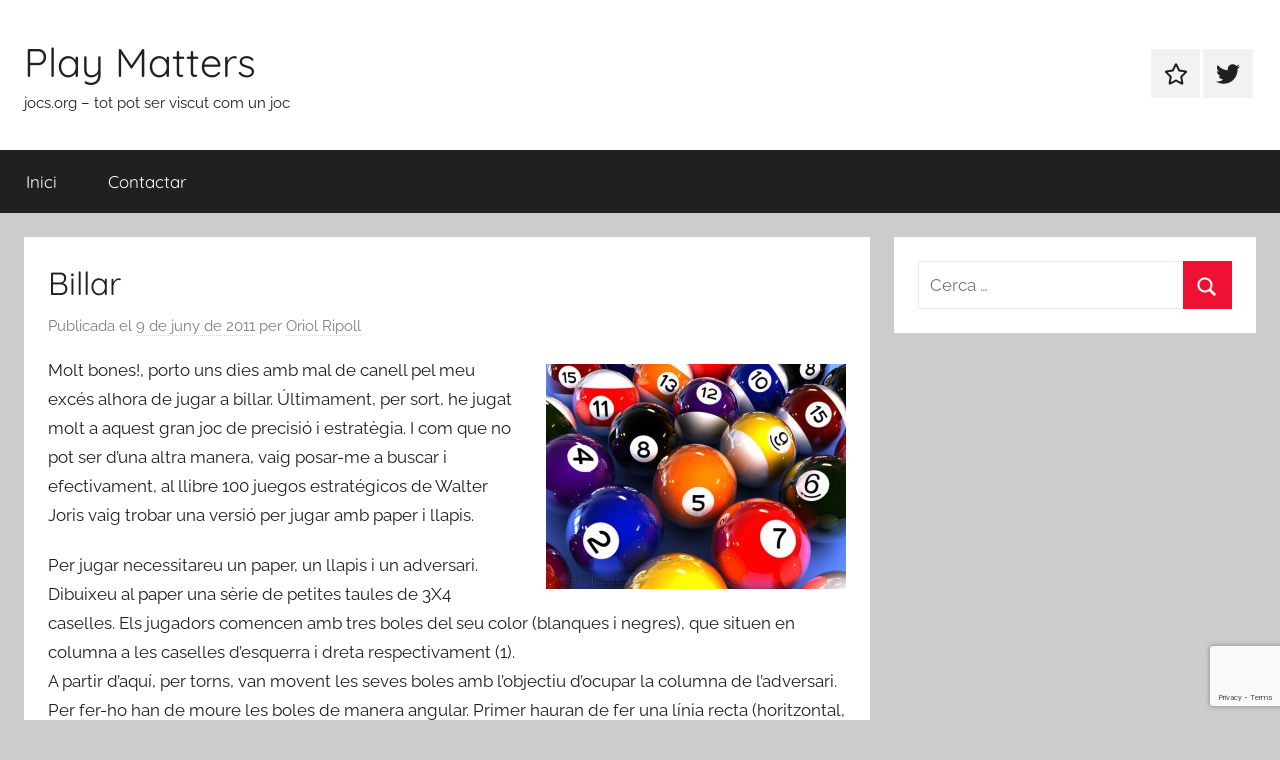

--- FILE ---
content_type: text/html; charset=UTF-8
request_url: https://jocs.org/2011/06/09/billar/
body_size: 6641
content:
<!DOCTYPE html><html lang="ca"><head><meta charset="UTF-8"><meta name="viewport" content="width=device-width, initial-scale=1"><link rel="profile" href="https://gmpg.org/xfn/11"><meta name='robots' content='index, follow, max-image-preview:large, max-snippet:-1, max-video-preview:-1' /><link media="all" href="https://jocs.org/wp-content/cache/autoptimize/css/autoptimize_e1968cb8984ca65e29f1e7e9e0359162.css" rel="stylesheet"><style media="screen">iframe.embed-pdf-viewer{margin:0 auto;display:block;border-style:none}@media only screen and (max-device-width :768px){iframe.embed-pdf-viewer{width:100%}}</style><title>Billar - Play Matters</title><link rel="canonical" href="https://jocs.org/2011/06/09/billar/" /><meta property="og:locale" content="ca_ES" /><meta property="og:type" content="article" /><meta property="og:title" content="Billar - Play Matters" /><meta property="og:url" content="https://jocs.org/2011/06/09/billar/" /><meta property="og:site_name" content="Play Matters" /><meta property="article:author" content="https://www.facebook.com/oriol" /><meta property="article:published_time" content="2011-06-09T04:37:21+00:00" /><meta property="article:modified_time" content="2019-04-10T17:10:26+00:00" /><meta property="og:image" content="https://jocs.org/wp-content/uploads/2011/06/Bolas-de-Billar-300x225.jpg" /><meta name="author" content="Oriol Ripoll" /><meta name="twitter:card" content="summary_large_image" /><meta name="twitter:creator" content="@https://twitter.com/oriolripoll" /><meta name="twitter:label1" content="Escrit per" /><meta name="twitter:data1" content="Oriol Ripoll" /><meta name="twitter:label2" content="Temps estimat de lectura" /><meta name="twitter:data2" content="1 minut" /> <script type="application/ld+json" class="yoast-schema-graph">{"@context":"https://schema.org","@graph":[{"@type":"Article","@id":"https://jocs.org/2011/06/09/billar/#article","isPartOf":{"@id":"https://jocs.org/2011/06/09/billar/"},"author":{"name":"Oriol Ripoll","@id":"https://jocs.org/#/schema/person/5b860f994355b1536247376924f81f61"},"headline":"Billar","datePublished":"2011-06-09T04:37:21+00:00","dateModified":"2019-04-10T17:10:26+00:00","mainEntityOfPage":{"@id":"https://jocs.org/2011/06/09/billar/"},"wordCount":268,"commentCount":0,"image":{"@id":"https://jocs.org/2011/06/09/billar/#primaryimage"},"thumbnailUrl":"https://jocs.org/wp-content/uploads/2011/06/Bolas-de-Billar-300x225.jpg","keywords":["estratègia","llapis i paper"],"articleSection":["Paper i llapis"],"inLanguage":"ca","potentialAction":[{"@type":"CommentAction","name":"Comment","target":["https://jocs.org/2011/06/09/billar/#respond"]}]},{"@type":"WebPage","@id":"https://jocs.org/2011/06/09/billar/","url":"https://jocs.org/2011/06/09/billar/","name":"Billar - Play Matters","isPartOf":{"@id":"https://jocs.org/#website"},"primaryImageOfPage":{"@id":"https://jocs.org/2011/06/09/billar/#primaryimage"},"image":{"@id":"https://jocs.org/2011/06/09/billar/#primaryimage"},"thumbnailUrl":"https://jocs.org/wp-content/uploads/2011/06/Bolas-de-Billar-300x225.jpg","datePublished":"2011-06-09T04:37:21+00:00","dateModified":"2019-04-10T17:10:26+00:00","author":{"@id":"https://jocs.org/#/schema/person/5b860f994355b1536247376924f81f61"},"breadcrumb":{"@id":"https://jocs.org/2011/06/09/billar/#breadcrumb"},"inLanguage":"ca","potentialAction":[{"@type":"ReadAction","target":["https://jocs.org/2011/06/09/billar/"]}]},{"@type":"ImageObject","inLanguage":"ca","@id":"https://jocs.org/2011/06/09/billar/#primaryimage","url":"https://jocs.org/wp-content/uploads/2011/06/Bolas-de-Billar-300x225.jpg","contentUrl":"https://jocs.org/wp-content/uploads/2011/06/Bolas-de-Billar-300x225.jpg"},{"@type":"BreadcrumbList","@id":"https://jocs.org/2011/06/09/billar/#breadcrumb","itemListElement":[{"@type":"ListItem","position":1,"name":"Inici","item":"https://jocs.org/"},{"@type":"ListItem","position":2,"name":"Billar"}]},{"@type":"WebSite","@id":"https://jocs.org/#website","url":"https://jocs.org/","name":"Play Matters","description":"jocs.org - tot pot ser viscut com un joc","potentialAction":[{"@type":"SearchAction","target":{"@type":"EntryPoint","urlTemplate":"https://jocs.org/?s={search_term_string}"},"query-input":{"@type":"PropertyValueSpecification","valueRequired":true,"valueName":"search_term_string"}}],"inLanguage":"ca"},{"@type":"Person","@id":"https://jocs.org/#/schema/person/5b860f994355b1536247376924f81f61","name":"Oriol Ripoll","image":{"@type":"ImageObject","inLanguage":"ca","@id":"https://jocs.org/#/schema/person/image/","url":"https://secure.gravatar.com/avatar/354327d68d8d97de8df0c6e76408886f9f7140ed0471ec307d8b5a699fb8a85f?s=96&d=mm&r=g","contentUrl":"https://secure.gravatar.com/avatar/354327d68d8d97de8df0c6e76408886f9f7140ed0471ec307d8b5a699fb8a85f?s=96&d=mm&r=g","caption":"Oriol Ripoll"},"description":"Curiós de mena i especialista en jocs, m'agrada llegir i escriure i remenar i triar (però res necessàriament per aquest ordre)","sameAs":["http://oriolripoll.net","https://www.facebook.com/oriol","https://www.instagram.com/oriolripoll/","www.linkedin.com/in/oriolripoll","https://x.com/https://twitter.com/oriolripoll"],"url":"https://jocs.org/author/oriol-ripoll/"}]}</script> <link rel='dns-prefetch' href='//www.google.com' /><link rel='dns-prefetch' href='//secure.gravatar.com' /><link rel='dns-prefetch' href='//stats.wp.com' /><link rel='dns-prefetch' href='//v0.wordpress.com' /><link rel='preconnect' href='//c0.wp.com' /><link rel="alternate" type="application/rss+xml" title="Play Matters &raquo; Canal d&#039;informació" href="https://jocs.org/feed/" /><link rel="alternate" type="application/rss+xml" title="Play Matters &raquo; Canal dels comentaris" href="https://jocs.org/comments/feed/" /><link rel="alternate" type="application/rss+xml" title="Play Matters &raquo; Billar Canal dels comentaris" href="https://jocs.org/2011/06/09/billar/feed/" /><link rel="alternate" title="oEmbed (JSON)" type="application/json+oembed" href="https://jocs.org/wp-json/oembed/1.0/embed?url=https%3A%2F%2Fjocs.org%2F2011%2F06%2F09%2Fbillar%2F" /><link rel="alternate" title="oEmbed (XML)" type="text/xml+oembed" href="https://jocs.org/wp-json/oembed/1.0/embed?url=https%3A%2F%2Fjocs.org%2F2011%2F06%2F09%2Fbillar%2F&#038;format=xml" /> <script type="text/javascript" src="https://jocs.org/wp-includes/js/jquery/jquery.min.js" id="jquery-core-js"></script> <link rel="https://api.w.org/" href="https://jocs.org/wp-json/" /><link rel="alternate" title="JSON" type="application/json" href="https://jocs.org/wp-json/wp/v2/posts/6338" /><link rel="EditURI" type="application/rsd+xml" title="RSD" href="https://jocs.org/xmlrpc.php?rsd" /><link rel='shortlink' href='https://wp.me/svsUi-billar' /><link rel="pingback" href="https://jocs.org/xmlrpc.php"><link rel="icon" href="https://jocs.org/wp-content/uploads/2019/06/cropped-gamepad4-32x32.png" sizes="32x32" /><link rel="icon" href="https://jocs.org/wp-content/uploads/2019/06/cropped-gamepad4-192x192.png" sizes="192x192" /><link rel="apple-touch-icon" href="https://jocs.org/wp-content/uploads/2019/06/cropped-gamepad4-180x180.png" /><meta name="msapplication-TileImage" content="https://jocs.org/wp-content/uploads/2019/06/cropped-gamepad4-270x270.png" /></head><body data-rsssl=1 class="wp-singular post-template-default single single-post postid-6338 single-format-standard wp-embed-responsive wp-theme-donovan blog-grid-layout post-thumbnail-hidden"><div id="page" class="site"> <a class="skip-link screen-reader-text" href="#content">Vés al contingut</a><header id="masthead" class="site-header clearfix" role="banner"><div class="header-main container clearfix"><div id="logo" class="site-branding clearfix"><p class="site-title"><a href="https://jocs.org/" rel="home">Play Matters</a></p><p class="site-description">jocs.org &#8211; tot pot ser viscut com un joc</p></div><div id="header-social-icons" class="header-social-menu donovan-social-menu clearfix"><ul id="menu-social" class="social-icons-menu"><li id="menu-item-7322" class="menu-item menu-item-type-post_type menu-item-object-page menu-item-7322"><a href="https://jocs.org/contacta-amb-nosaltres/"><span class="screen-reader-text">Contactar</span><svg class="icon icon-star" aria-hidden="true" role="img"> <use xlink:href="https://jocs.org/wp-content/themes/donovan/assets/icons/social-icons.svg?ver=20240124#icon-star"></use> </svg></a></li><li id="menu-item-7323" class="menu-item menu-item-type-custom menu-item-object-custom menu-item-7323"><a href="http://twitter.com/oriolripoll"><span class="screen-reader-text">Element del menú</span><svg class="icon icon-twitter" aria-hidden="true" role="img"> <use xlink:href="https://jocs.org/wp-content/themes/donovan/assets/icons/social-icons.svg?ver=20240124#icon-twitter"></use> </svg></a></li></ul></div></div><div id="main-navigation-wrap" class="primary-navigation-wrap"><div id="main-navigation-container" class="primary-navigation-container container"> <button class="primary-menu-toggle menu-toggle" aria-controls="primary-menu" aria-expanded="false" > <svg class="icon icon-menu" aria-hidden="true" role="img"> <use xlink:href="https://jocs.org/wp-content/themes/donovan/assets/icons/genericons-neue.svg#menu"></use> </svg><svg class="icon icon-close" aria-hidden="true" role="img"> <use xlink:href="https://jocs.org/wp-content/themes/donovan/assets/icons/genericons-neue.svg#close"></use> </svg> <span class="menu-toggle-text">Menú</span> </button><div class="primary-navigation"><nav id="site-navigation" class="main-navigation" role="navigation"  aria-label="Primary Menu"><ul id="primary-menu" class="menu"><li id="menu-item-7297" class="menu-item menu-item-type-custom menu-item-object-custom menu-item-home menu-item-7297"><a href="https://jocs.org/">Inici</a></li><li id="menu-item-7298" class="menu-item menu-item-type-post_type menu-item-object-page menu-item-7298"><a href="https://jocs.org/contacta-amb-nosaltres/">Contactar</a></li></ul></nav></div></div></div></header><div id="content" class="site-content container"><div id="primary" class="content-area"><main id="main" class="site-main"><article id="post-6338" class="post-6338 post type-post status-publish format-standard hentry category-paper-i-llapis tag-estrategia tag-llapis-i-paper"><div class="post-content"><header class="entry-header"><h1 class="entry-title">Billar</h1><div class="entry-meta post-details"><span class="posted-on meta-date">Publicada el <a href="https://jocs.org/2011/06/09/billar/" rel="bookmark"><time class="entry-date published" datetime="2011-06-09T06:37:21+02:00">9 de juny de 2011</time><time class="updated" datetime="2019-04-10T19:10:26+02:00">10 d&#039;abril de 2019</time></a></span><span class="posted-by meta-author"> per <span class="author vcard"><a class="url fn n" href="https://jocs.org/author/oriol-ripoll/" title="Mostra tots els apunts de Oriol Ripoll" rel="author">Oriol Ripoll</a></span></span></div></header><div class="entry-content clearfix"><p><a rel="attachment wp-att-6339" href="https://jocs.org/2011/06/09/billar/bolas-de-billar/"><img fetchpriority="high" decoding="async" class="alignright size-medium wp-image-6339" title="Bolas-de-Billar" src="https://jocs.org/wp-content/uploads/2011/06/Bolas-de-Billar-300x225.jpg" alt="" width="300" height="225" srcset="https://jocs.org/wp-content/uploads/2011/06/Bolas-de-Billar-300x225.jpg 300w, https://jocs.org/wp-content/uploads/2011/06/Bolas-de-Billar-150x112.jpg 150w, https://jocs.org/wp-content/uploads/2011/06/Bolas-de-Billar.jpg 1024w" sizes="(max-width: 300px) 100vw, 300px"></a>Molt bones!, porto uns dies amb mal de canell pel meu excés alhora de jugar a billar. Últimament, per sort, he jugat molt a aquest gran joc de precisió i estratègia. I com que no pot ser d’una altra manera, vaig posar-me a buscar i efectivament, al llibre 100 juegos estratégicos de Walter Joris vaig trobar una versió per jugar amb paper i llapis.<span id="more-6338"></span></p><p>Per jugar necessitareu un paper, un llapis i un adversari.<br> Dibuixeu al paper una sèrie de petites taules de 3X4 caselles. Els jugadors comencen amb tres boles del seu color (blanques i negres), que situen en columna a les caselles d’esquerra i dreta respectivament (1).<br> A partir d’aquí, per torns, van movent les seves boles amb l’objectiu d’ocupar la columna de l’adversari. Per fer-ho han de moure les boles de manera angular. Primer hauran de fer una línia recta (horitzontal, vertical o diagonal) fins que topin amb una banda o amb una bola i després, sempre en 90º, continuar fins al final.<br> Quan una bola arriba a la columna inicial de l’adversari, aquesta ja no juga més i s’haurà de quedar allà fins el final.<br> És obligatori fer un moviment. Si no és possible, l’altre jugador continua movent.<br> Cal tenir clar que el jugador que té el torn dibuixa la situació del moviment al següent tauler.</p><p>Us deixo un dibuix per tal que us ajudi a comprendre millor la dinàmica. Com veieu no té gens de misteri i sobretot….el que t’estalvies d’espai a casa!!!</p><p>&nbsp;</p><p><a rel="attachment wp-att-6342" href="https://jocs.org/2011/06/09/billar/billar/"><img decoding="async" class="aligncenter size-medium wp-image-6342" title="billar" src="https://jocs.org/wp-content/uploads/2011/06/billar-300x212.jpg" alt="" width="300" height="212" srcset="https://jocs.org/wp-content/uploads/2011/06/billar-300x212.jpg 300w, https://jocs.org/wp-content/uploads/2011/06/billar-150x106.jpg 150w, https://jocs.org/wp-content/uploads/2011/06/billar-1024x723.jpg 1024w, https://jocs.org/wp-content/uploads/2011/06/billar.jpg 1740w" sizes="(max-width: 300px) 100vw, 300px"></a></p></div></div><footer class="entry-footer post-details"><div class="entry-categories"> <svg class="icon icon-category" aria-hidden="true" role="img"> <use xlink:href="https://jocs.org/wp-content/themes/donovan/assets/icons/genericons-neue.svg#category"></use> </svg><a href="https://jocs.org/category/per-jugar/paper-i-llapis/" rel="category tag">Paper i llapis</a></div><div class="entry-tags clearfix"> <svg class="icon icon-tag" aria-hidden="true" role="img"> <use xlink:href="https://jocs.org/wp-content/themes/donovan/assets/icons/genericons-neue.svg#tag"></use> </svg><a href="https://jocs.org/tag/estrategia/" rel="tag">estratègia</a>, <a href="https://jocs.org/tag/llapis-i-paper/" rel="tag">llapis i paper</a></div></footer></article><nav class="navigation post-navigation" aria-label="Entrades"><h2 class="screen-reader-text">Navegació d&#039;entrades</h2><div class="nav-links"><div class="nav-previous"><a href="https://jocs.org/2011/06/08/pedagogs-que-fan-jugar/" rel="prev"><span class="nav-link-text">Entrada anterior</span><h3 class="entry-title">Pedagogs que fan jugar</h3></a></div><div class="nav-next"><a href="https://jocs.org/2011/06/10/puces-a-les-butxaques-xapes-per-jugar/" rel="next"><span class="nav-link-text">Entrada següent</span><h3 class="entry-title">Puces a les butxaques: Xapes per jugar</h3></a></div></div></nav><div id="comments" class="comments-area"><div id="respond" class="comment-respond"><h3 id="reply-title" class="comment-reply-title">Deixa un comentari <small><a rel="nofollow" id="cancel-comment-reply-link" href="/2011/06/09/billar/#respond" style="display:none;">Cancel·la les respostes</a></small></h3><p class="must-log-in">Heu d'<a href="https://jocs.org/wp-login.php?redirect_to=https%3A%2F%2Fjocs.org%2F2011%2F06%2F09%2Fbillar%2F">iniciar la sessió</a> per escriure un comentari.</p></div><p class="akismet_comment_form_privacy_notice">This site uses Akismet to reduce spam. <a href="https://akismet.com/privacy/" target="_blank" rel="nofollow noopener">Learn how your comment data is processed.</a></p></div></main></div><section id="secondary" class="sidebar widget-area clearfix" role="complementary"><section id="search-7" class="widget widget_search"><form role="search" method="get" class="search-form" action="https://jocs.org/"> <label> <span class="screen-reader-text">Cerca:</span> <input type="search" class="search-field"
 placeholder="Cerca &hellip;"
 value="" name="s"
 title="Cerca:" /> </label> <button type="submit" class="search-submit"> <svg class="icon icon-search" aria-hidden="true" role="img"> <use xlink:href="https://jocs.org/wp-content/themes/donovan/assets/icons/genericons-neue.svg#search"></use> </svg> <span class="screen-reader-text">Cerca</span> </button></form></section></section></div><div id="footer" class="footer-wrap"><footer id="colophon" class="site-footer container clearfix" role="contentinfo"><div id="footer-line" class="site-info"> <span class="credit-link"> WordPress Theme: Donovan by ThemeZee. </span></div></footer></div></div> <script type="speculationrules">{"prefetch":[{"source":"document","where":{"and":[{"href_matches":"/*"},{"not":{"href_matches":["/wp-*.php","/wp-admin/*","/wp-content/uploads/*","/wp-content/*","/wp-content/plugins/*","/wp-content/themes/donovan/*","/*\\?(.+)"]}},{"not":{"selector_matches":"a[rel~=\"nofollow\"]"}},{"not":{"selector_matches":".no-prefetch, .no-prefetch a"}}]},"eagerness":"conservative"}]}</script> <script type="text/javascript" src="https://jocs.org/wp-includes/js/dist/hooks.min.js" id="wp-hooks-js"></script> <script type="text/javascript" src="https://jocs.org/wp-includes/js/dist/i18n.min.js" id="wp-i18n-js"></script> <script type="text/javascript" id="wp-i18n-js-after">wp.i18n.setLocaleData( { 'text direction\u0004ltr': [ 'ltr' ] } );
//# sourceURL=wp-i18n-js-after</script> <script type="text/javascript" id="contact-form-7-js-translations">( function( domain, translations ) {
	var localeData = translations.locale_data[ domain ] || translations.locale_data.messages;
	localeData[""].domain = domain;
	wp.i18n.setLocaleData( localeData, domain );
} )( "contact-form-7", {"translation-revision-date":"2025-04-11 11:03:18+0000","generator":"GlotPress\/4.0.3","domain":"messages","locale_data":{"messages":{"":{"domain":"messages","plural-forms":"nplurals=2; plural=n != 1;","lang":"ca"},"This contact form is placed in the wrong place.":["Aquest formulari de contacte est\u00e0 col\u00b7locat en el lloc equivocat."],"Error:":["Error:"]}},"comment":{"reference":"includes\/js\/index.js"}} );
//# sourceURL=contact-form-7-js-translations</script> <script type="text/javascript" id="contact-form-7-js-before">var wpcf7 = {
    "api": {
        "root": "https:\/\/jocs.org\/wp-json\/",
        "namespace": "contact-form-7\/v1"
    },
    "cached": 1
};
//# sourceURL=contact-form-7-js-before</script> <script type="text/javascript" id="google-invisible-recaptcha-js-before">var renderInvisibleReCaptcha = function() {

    for (var i = 0; i < document.forms.length; ++i) {
        var form = document.forms[i];
        var holder = form.querySelector('.inv-recaptcha-holder');

        if (null === holder) continue;
		holder.innerHTML = '';

         (function(frm){
			var cf7SubmitElm = frm.querySelector('.wpcf7-submit');
            var holderId = grecaptcha.render(holder,{
                'sitekey': '6LdU7J0UAAAAAJwFWI8EStdApiqQnAE9cvKiKBXm', 'size': 'invisible', 'badge' : 'bottomright',
                'callback' : function (recaptchaToken) {
					if((null !== cf7SubmitElm) && (typeof jQuery != 'undefined')){jQuery(frm).submit();grecaptcha.reset(holderId);return;}
					 HTMLFormElement.prototype.submit.call(frm);
                },
                'expired-callback' : function(){grecaptcha.reset(holderId);}
            });

			if(null !== cf7SubmitElm && (typeof jQuery != 'undefined') ){
				jQuery(cf7SubmitElm).off('click').on('click', function(clickEvt){
					clickEvt.preventDefault();
					grecaptcha.execute(holderId);
				});
			}
			else
			{
				frm.onsubmit = function (evt){evt.preventDefault();grecaptcha.execute(holderId);};
			}


        })(form);
    }
};

//# sourceURL=google-invisible-recaptcha-js-before</script> <script type="text/javascript" async defer src="https://www.google.com/recaptcha/api.js?onload=renderInvisibleReCaptcha&amp;render=explicit" id="google-invisible-recaptcha-js"></script> <script type="text/javascript" id="donovan-navigation-js-extra">var donovanScreenReaderText = {"expand":"Expand child menu","collapse":"Collapse child menu","icon":"\u003Csvg class=\"icon icon-expand\" aria-hidden=\"true\" role=\"img\"\u003E \u003Cuse xlink:href=\"https://jocs.org/wp-content/themes/donovan/assets/icons/genericons-neue.svg#expand\"\u003E\u003C/use\u003E \u003C/svg\u003E"};
//# sourceURL=donovan-navigation-js-extra</script> <script type="text/javascript" src="https://www.google.com/recaptcha/api.js?render=6LdU7J0UAAAAAJwFWI8EStdApiqQnAE9cvKiKBXm&amp;ver=3.0" id="google-recaptcha-js"></script> <script type="text/javascript" src="https://jocs.org/wp-includes/js/dist/vendor/wp-polyfill.min.js" id="wp-polyfill-js"></script> <script type="text/javascript" id="wpcf7-recaptcha-js-before">var wpcf7_recaptcha = {
    "sitekey": "6LdU7J0UAAAAAJwFWI8EStdApiqQnAE9cvKiKBXm",
    "actions": {
        "homepage": "homepage",
        "contactform": "contactform"
    }
};
//# sourceURL=wpcf7-recaptcha-js-before</script> <script type="text/javascript" id="jetpack-stats-js-before">_stq = window._stq || [];
_stq.push([ "view", {"v":"ext","blog":"7499290","post":"6338","tz":"2","srv":"jocs.org","j":"1:15.4"} ]);
_stq.push([ "clickTrackerInit", "7499290", "6338" ]);
//# sourceURL=jetpack-stats-js-before</script> <script type="text/javascript" src="https://stats.wp.com/e-202604.js" id="jetpack-stats-js" defer="defer" data-wp-strategy="defer"></script> <script defer src="https://jocs.org/wp-content/cache/autoptimize/js/autoptimize_420587654b783021679bd4cb6b7c2eea.js"></script></body></html>

--- FILE ---
content_type: text/html; charset=utf-8
request_url: https://www.google.com/recaptcha/api2/anchor?ar=1&k=6LdU7J0UAAAAAJwFWI8EStdApiqQnAE9cvKiKBXm&co=aHR0cHM6Ly9qb2NzLm9yZzo0NDM.&hl=en&v=PoyoqOPhxBO7pBk68S4YbpHZ&size=invisible&anchor-ms=20000&execute-ms=30000&cb=9ir45ifnf8hr
body_size: 48668
content:
<!DOCTYPE HTML><html dir="ltr" lang="en"><head><meta http-equiv="Content-Type" content="text/html; charset=UTF-8">
<meta http-equiv="X-UA-Compatible" content="IE=edge">
<title>reCAPTCHA</title>
<style type="text/css">
/* cyrillic-ext */
@font-face {
  font-family: 'Roboto';
  font-style: normal;
  font-weight: 400;
  font-stretch: 100%;
  src: url(//fonts.gstatic.com/s/roboto/v48/KFO7CnqEu92Fr1ME7kSn66aGLdTylUAMa3GUBHMdazTgWw.woff2) format('woff2');
  unicode-range: U+0460-052F, U+1C80-1C8A, U+20B4, U+2DE0-2DFF, U+A640-A69F, U+FE2E-FE2F;
}
/* cyrillic */
@font-face {
  font-family: 'Roboto';
  font-style: normal;
  font-weight: 400;
  font-stretch: 100%;
  src: url(//fonts.gstatic.com/s/roboto/v48/KFO7CnqEu92Fr1ME7kSn66aGLdTylUAMa3iUBHMdazTgWw.woff2) format('woff2');
  unicode-range: U+0301, U+0400-045F, U+0490-0491, U+04B0-04B1, U+2116;
}
/* greek-ext */
@font-face {
  font-family: 'Roboto';
  font-style: normal;
  font-weight: 400;
  font-stretch: 100%;
  src: url(//fonts.gstatic.com/s/roboto/v48/KFO7CnqEu92Fr1ME7kSn66aGLdTylUAMa3CUBHMdazTgWw.woff2) format('woff2');
  unicode-range: U+1F00-1FFF;
}
/* greek */
@font-face {
  font-family: 'Roboto';
  font-style: normal;
  font-weight: 400;
  font-stretch: 100%;
  src: url(//fonts.gstatic.com/s/roboto/v48/KFO7CnqEu92Fr1ME7kSn66aGLdTylUAMa3-UBHMdazTgWw.woff2) format('woff2');
  unicode-range: U+0370-0377, U+037A-037F, U+0384-038A, U+038C, U+038E-03A1, U+03A3-03FF;
}
/* math */
@font-face {
  font-family: 'Roboto';
  font-style: normal;
  font-weight: 400;
  font-stretch: 100%;
  src: url(//fonts.gstatic.com/s/roboto/v48/KFO7CnqEu92Fr1ME7kSn66aGLdTylUAMawCUBHMdazTgWw.woff2) format('woff2');
  unicode-range: U+0302-0303, U+0305, U+0307-0308, U+0310, U+0312, U+0315, U+031A, U+0326-0327, U+032C, U+032F-0330, U+0332-0333, U+0338, U+033A, U+0346, U+034D, U+0391-03A1, U+03A3-03A9, U+03B1-03C9, U+03D1, U+03D5-03D6, U+03F0-03F1, U+03F4-03F5, U+2016-2017, U+2034-2038, U+203C, U+2040, U+2043, U+2047, U+2050, U+2057, U+205F, U+2070-2071, U+2074-208E, U+2090-209C, U+20D0-20DC, U+20E1, U+20E5-20EF, U+2100-2112, U+2114-2115, U+2117-2121, U+2123-214F, U+2190, U+2192, U+2194-21AE, U+21B0-21E5, U+21F1-21F2, U+21F4-2211, U+2213-2214, U+2216-22FF, U+2308-230B, U+2310, U+2319, U+231C-2321, U+2336-237A, U+237C, U+2395, U+239B-23B7, U+23D0, U+23DC-23E1, U+2474-2475, U+25AF, U+25B3, U+25B7, U+25BD, U+25C1, U+25CA, U+25CC, U+25FB, U+266D-266F, U+27C0-27FF, U+2900-2AFF, U+2B0E-2B11, U+2B30-2B4C, U+2BFE, U+3030, U+FF5B, U+FF5D, U+1D400-1D7FF, U+1EE00-1EEFF;
}
/* symbols */
@font-face {
  font-family: 'Roboto';
  font-style: normal;
  font-weight: 400;
  font-stretch: 100%;
  src: url(//fonts.gstatic.com/s/roboto/v48/KFO7CnqEu92Fr1ME7kSn66aGLdTylUAMaxKUBHMdazTgWw.woff2) format('woff2');
  unicode-range: U+0001-000C, U+000E-001F, U+007F-009F, U+20DD-20E0, U+20E2-20E4, U+2150-218F, U+2190, U+2192, U+2194-2199, U+21AF, U+21E6-21F0, U+21F3, U+2218-2219, U+2299, U+22C4-22C6, U+2300-243F, U+2440-244A, U+2460-24FF, U+25A0-27BF, U+2800-28FF, U+2921-2922, U+2981, U+29BF, U+29EB, U+2B00-2BFF, U+4DC0-4DFF, U+FFF9-FFFB, U+10140-1018E, U+10190-1019C, U+101A0, U+101D0-101FD, U+102E0-102FB, U+10E60-10E7E, U+1D2C0-1D2D3, U+1D2E0-1D37F, U+1F000-1F0FF, U+1F100-1F1AD, U+1F1E6-1F1FF, U+1F30D-1F30F, U+1F315, U+1F31C, U+1F31E, U+1F320-1F32C, U+1F336, U+1F378, U+1F37D, U+1F382, U+1F393-1F39F, U+1F3A7-1F3A8, U+1F3AC-1F3AF, U+1F3C2, U+1F3C4-1F3C6, U+1F3CA-1F3CE, U+1F3D4-1F3E0, U+1F3ED, U+1F3F1-1F3F3, U+1F3F5-1F3F7, U+1F408, U+1F415, U+1F41F, U+1F426, U+1F43F, U+1F441-1F442, U+1F444, U+1F446-1F449, U+1F44C-1F44E, U+1F453, U+1F46A, U+1F47D, U+1F4A3, U+1F4B0, U+1F4B3, U+1F4B9, U+1F4BB, U+1F4BF, U+1F4C8-1F4CB, U+1F4D6, U+1F4DA, U+1F4DF, U+1F4E3-1F4E6, U+1F4EA-1F4ED, U+1F4F7, U+1F4F9-1F4FB, U+1F4FD-1F4FE, U+1F503, U+1F507-1F50B, U+1F50D, U+1F512-1F513, U+1F53E-1F54A, U+1F54F-1F5FA, U+1F610, U+1F650-1F67F, U+1F687, U+1F68D, U+1F691, U+1F694, U+1F698, U+1F6AD, U+1F6B2, U+1F6B9-1F6BA, U+1F6BC, U+1F6C6-1F6CF, U+1F6D3-1F6D7, U+1F6E0-1F6EA, U+1F6F0-1F6F3, U+1F6F7-1F6FC, U+1F700-1F7FF, U+1F800-1F80B, U+1F810-1F847, U+1F850-1F859, U+1F860-1F887, U+1F890-1F8AD, U+1F8B0-1F8BB, U+1F8C0-1F8C1, U+1F900-1F90B, U+1F93B, U+1F946, U+1F984, U+1F996, U+1F9E9, U+1FA00-1FA6F, U+1FA70-1FA7C, U+1FA80-1FA89, U+1FA8F-1FAC6, U+1FACE-1FADC, U+1FADF-1FAE9, U+1FAF0-1FAF8, U+1FB00-1FBFF;
}
/* vietnamese */
@font-face {
  font-family: 'Roboto';
  font-style: normal;
  font-weight: 400;
  font-stretch: 100%;
  src: url(//fonts.gstatic.com/s/roboto/v48/KFO7CnqEu92Fr1ME7kSn66aGLdTylUAMa3OUBHMdazTgWw.woff2) format('woff2');
  unicode-range: U+0102-0103, U+0110-0111, U+0128-0129, U+0168-0169, U+01A0-01A1, U+01AF-01B0, U+0300-0301, U+0303-0304, U+0308-0309, U+0323, U+0329, U+1EA0-1EF9, U+20AB;
}
/* latin-ext */
@font-face {
  font-family: 'Roboto';
  font-style: normal;
  font-weight: 400;
  font-stretch: 100%;
  src: url(//fonts.gstatic.com/s/roboto/v48/KFO7CnqEu92Fr1ME7kSn66aGLdTylUAMa3KUBHMdazTgWw.woff2) format('woff2');
  unicode-range: U+0100-02BA, U+02BD-02C5, U+02C7-02CC, U+02CE-02D7, U+02DD-02FF, U+0304, U+0308, U+0329, U+1D00-1DBF, U+1E00-1E9F, U+1EF2-1EFF, U+2020, U+20A0-20AB, U+20AD-20C0, U+2113, U+2C60-2C7F, U+A720-A7FF;
}
/* latin */
@font-face {
  font-family: 'Roboto';
  font-style: normal;
  font-weight: 400;
  font-stretch: 100%;
  src: url(//fonts.gstatic.com/s/roboto/v48/KFO7CnqEu92Fr1ME7kSn66aGLdTylUAMa3yUBHMdazQ.woff2) format('woff2');
  unicode-range: U+0000-00FF, U+0131, U+0152-0153, U+02BB-02BC, U+02C6, U+02DA, U+02DC, U+0304, U+0308, U+0329, U+2000-206F, U+20AC, U+2122, U+2191, U+2193, U+2212, U+2215, U+FEFF, U+FFFD;
}
/* cyrillic-ext */
@font-face {
  font-family: 'Roboto';
  font-style: normal;
  font-weight: 500;
  font-stretch: 100%;
  src: url(//fonts.gstatic.com/s/roboto/v48/KFO7CnqEu92Fr1ME7kSn66aGLdTylUAMa3GUBHMdazTgWw.woff2) format('woff2');
  unicode-range: U+0460-052F, U+1C80-1C8A, U+20B4, U+2DE0-2DFF, U+A640-A69F, U+FE2E-FE2F;
}
/* cyrillic */
@font-face {
  font-family: 'Roboto';
  font-style: normal;
  font-weight: 500;
  font-stretch: 100%;
  src: url(//fonts.gstatic.com/s/roboto/v48/KFO7CnqEu92Fr1ME7kSn66aGLdTylUAMa3iUBHMdazTgWw.woff2) format('woff2');
  unicode-range: U+0301, U+0400-045F, U+0490-0491, U+04B0-04B1, U+2116;
}
/* greek-ext */
@font-face {
  font-family: 'Roboto';
  font-style: normal;
  font-weight: 500;
  font-stretch: 100%;
  src: url(//fonts.gstatic.com/s/roboto/v48/KFO7CnqEu92Fr1ME7kSn66aGLdTylUAMa3CUBHMdazTgWw.woff2) format('woff2');
  unicode-range: U+1F00-1FFF;
}
/* greek */
@font-face {
  font-family: 'Roboto';
  font-style: normal;
  font-weight: 500;
  font-stretch: 100%;
  src: url(//fonts.gstatic.com/s/roboto/v48/KFO7CnqEu92Fr1ME7kSn66aGLdTylUAMa3-UBHMdazTgWw.woff2) format('woff2');
  unicode-range: U+0370-0377, U+037A-037F, U+0384-038A, U+038C, U+038E-03A1, U+03A3-03FF;
}
/* math */
@font-face {
  font-family: 'Roboto';
  font-style: normal;
  font-weight: 500;
  font-stretch: 100%;
  src: url(//fonts.gstatic.com/s/roboto/v48/KFO7CnqEu92Fr1ME7kSn66aGLdTylUAMawCUBHMdazTgWw.woff2) format('woff2');
  unicode-range: U+0302-0303, U+0305, U+0307-0308, U+0310, U+0312, U+0315, U+031A, U+0326-0327, U+032C, U+032F-0330, U+0332-0333, U+0338, U+033A, U+0346, U+034D, U+0391-03A1, U+03A3-03A9, U+03B1-03C9, U+03D1, U+03D5-03D6, U+03F0-03F1, U+03F4-03F5, U+2016-2017, U+2034-2038, U+203C, U+2040, U+2043, U+2047, U+2050, U+2057, U+205F, U+2070-2071, U+2074-208E, U+2090-209C, U+20D0-20DC, U+20E1, U+20E5-20EF, U+2100-2112, U+2114-2115, U+2117-2121, U+2123-214F, U+2190, U+2192, U+2194-21AE, U+21B0-21E5, U+21F1-21F2, U+21F4-2211, U+2213-2214, U+2216-22FF, U+2308-230B, U+2310, U+2319, U+231C-2321, U+2336-237A, U+237C, U+2395, U+239B-23B7, U+23D0, U+23DC-23E1, U+2474-2475, U+25AF, U+25B3, U+25B7, U+25BD, U+25C1, U+25CA, U+25CC, U+25FB, U+266D-266F, U+27C0-27FF, U+2900-2AFF, U+2B0E-2B11, U+2B30-2B4C, U+2BFE, U+3030, U+FF5B, U+FF5D, U+1D400-1D7FF, U+1EE00-1EEFF;
}
/* symbols */
@font-face {
  font-family: 'Roboto';
  font-style: normal;
  font-weight: 500;
  font-stretch: 100%;
  src: url(//fonts.gstatic.com/s/roboto/v48/KFO7CnqEu92Fr1ME7kSn66aGLdTylUAMaxKUBHMdazTgWw.woff2) format('woff2');
  unicode-range: U+0001-000C, U+000E-001F, U+007F-009F, U+20DD-20E0, U+20E2-20E4, U+2150-218F, U+2190, U+2192, U+2194-2199, U+21AF, U+21E6-21F0, U+21F3, U+2218-2219, U+2299, U+22C4-22C6, U+2300-243F, U+2440-244A, U+2460-24FF, U+25A0-27BF, U+2800-28FF, U+2921-2922, U+2981, U+29BF, U+29EB, U+2B00-2BFF, U+4DC0-4DFF, U+FFF9-FFFB, U+10140-1018E, U+10190-1019C, U+101A0, U+101D0-101FD, U+102E0-102FB, U+10E60-10E7E, U+1D2C0-1D2D3, U+1D2E0-1D37F, U+1F000-1F0FF, U+1F100-1F1AD, U+1F1E6-1F1FF, U+1F30D-1F30F, U+1F315, U+1F31C, U+1F31E, U+1F320-1F32C, U+1F336, U+1F378, U+1F37D, U+1F382, U+1F393-1F39F, U+1F3A7-1F3A8, U+1F3AC-1F3AF, U+1F3C2, U+1F3C4-1F3C6, U+1F3CA-1F3CE, U+1F3D4-1F3E0, U+1F3ED, U+1F3F1-1F3F3, U+1F3F5-1F3F7, U+1F408, U+1F415, U+1F41F, U+1F426, U+1F43F, U+1F441-1F442, U+1F444, U+1F446-1F449, U+1F44C-1F44E, U+1F453, U+1F46A, U+1F47D, U+1F4A3, U+1F4B0, U+1F4B3, U+1F4B9, U+1F4BB, U+1F4BF, U+1F4C8-1F4CB, U+1F4D6, U+1F4DA, U+1F4DF, U+1F4E3-1F4E6, U+1F4EA-1F4ED, U+1F4F7, U+1F4F9-1F4FB, U+1F4FD-1F4FE, U+1F503, U+1F507-1F50B, U+1F50D, U+1F512-1F513, U+1F53E-1F54A, U+1F54F-1F5FA, U+1F610, U+1F650-1F67F, U+1F687, U+1F68D, U+1F691, U+1F694, U+1F698, U+1F6AD, U+1F6B2, U+1F6B9-1F6BA, U+1F6BC, U+1F6C6-1F6CF, U+1F6D3-1F6D7, U+1F6E0-1F6EA, U+1F6F0-1F6F3, U+1F6F7-1F6FC, U+1F700-1F7FF, U+1F800-1F80B, U+1F810-1F847, U+1F850-1F859, U+1F860-1F887, U+1F890-1F8AD, U+1F8B0-1F8BB, U+1F8C0-1F8C1, U+1F900-1F90B, U+1F93B, U+1F946, U+1F984, U+1F996, U+1F9E9, U+1FA00-1FA6F, U+1FA70-1FA7C, U+1FA80-1FA89, U+1FA8F-1FAC6, U+1FACE-1FADC, U+1FADF-1FAE9, U+1FAF0-1FAF8, U+1FB00-1FBFF;
}
/* vietnamese */
@font-face {
  font-family: 'Roboto';
  font-style: normal;
  font-weight: 500;
  font-stretch: 100%;
  src: url(//fonts.gstatic.com/s/roboto/v48/KFO7CnqEu92Fr1ME7kSn66aGLdTylUAMa3OUBHMdazTgWw.woff2) format('woff2');
  unicode-range: U+0102-0103, U+0110-0111, U+0128-0129, U+0168-0169, U+01A0-01A1, U+01AF-01B0, U+0300-0301, U+0303-0304, U+0308-0309, U+0323, U+0329, U+1EA0-1EF9, U+20AB;
}
/* latin-ext */
@font-face {
  font-family: 'Roboto';
  font-style: normal;
  font-weight: 500;
  font-stretch: 100%;
  src: url(//fonts.gstatic.com/s/roboto/v48/KFO7CnqEu92Fr1ME7kSn66aGLdTylUAMa3KUBHMdazTgWw.woff2) format('woff2');
  unicode-range: U+0100-02BA, U+02BD-02C5, U+02C7-02CC, U+02CE-02D7, U+02DD-02FF, U+0304, U+0308, U+0329, U+1D00-1DBF, U+1E00-1E9F, U+1EF2-1EFF, U+2020, U+20A0-20AB, U+20AD-20C0, U+2113, U+2C60-2C7F, U+A720-A7FF;
}
/* latin */
@font-face {
  font-family: 'Roboto';
  font-style: normal;
  font-weight: 500;
  font-stretch: 100%;
  src: url(//fonts.gstatic.com/s/roboto/v48/KFO7CnqEu92Fr1ME7kSn66aGLdTylUAMa3yUBHMdazQ.woff2) format('woff2');
  unicode-range: U+0000-00FF, U+0131, U+0152-0153, U+02BB-02BC, U+02C6, U+02DA, U+02DC, U+0304, U+0308, U+0329, U+2000-206F, U+20AC, U+2122, U+2191, U+2193, U+2212, U+2215, U+FEFF, U+FFFD;
}
/* cyrillic-ext */
@font-face {
  font-family: 'Roboto';
  font-style: normal;
  font-weight: 900;
  font-stretch: 100%;
  src: url(//fonts.gstatic.com/s/roboto/v48/KFO7CnqEu92Fr1ME7kSn66aGLdTylUAMa3GUBHMdazTgWw.woff2) format('woff2');
  unicode-range: U+0460-052F, U+1C80-1C8A, U+20B4, U+2DE0-2DFF, U+A640-A69F, U+FE2E-FE2F;
}
/* cyrillic */
@font-face {
  font-family: 'Roboto';
  font-style: normal;
  font-weight: 900;
  font-stretch: 100%;
  src: url(//fonts.gstatic.com/s/roboto/v48/KFO7CnqEu92Fr1ME7kSn66aGLdTylUAMa3iUBHMdazTgWw.woff2) format('woff2');
  unicode-range: U+0301, U+0400-045F, U+0490-0491, U+04B0-04B1, U+2116;
}
/* greek-ext */
@font-face {
  font-family: 'Roboto';
  font-style: normal;
  font-weight: 900;
  font-stretch: 100%;
  src: url(//fonts.gstatic.com/s/roboto/v48/KFO7CnqEu92Fr1ME7kSn66aGLdTylUAMa3CUBHMdazTgWw.woff2) format('woff2');
  unicode-range: U+1F00-1FFF;
}
/* greek */
@font-face {
  font-family: 'Roboto';
  font-style: normal;
  font-weight: 900;
  font-stretch: 100%;
  src: url(//fonts.gstatic.com/s/roboto/v48/KFO7CnqEu92Fr1ME7kSn66aGLdTylUAMa3-UBHMdazTgWw.woff2) format('woff2');
  unicode-range: U+0370-0377, U+037A-037F, U+0384-038A, U+038C, U+038E-03A1, U+03A3-03FF;
}
/* math */
@font-face {
  font-family: 'Roboto';
  font-style: normal;
  font-weight: 900;
  font-stretch: 100%;
  src: url(//fonts.gstatic.com/s/roboto/v48/KFO7CnqEu92Fr1ME7kSn66aGLdTylUAMawCUBHMdazTgWw.woff2) format('woff2');
  unicode-range: U+0302-0303, U+0305, U+0307-0308, U+0310, U+0312, U+0315, U+031A, U+0326-0327, U+032C, U+032F-0330, U+0332-0333, U+0338, U+033A, U+0346, U+034D, U+0391-03A1, U+03A3-03A9, U+03B1-03C9, U+03D1, U+03D5-03D6, U+03F0-03F1, U+03F4-03F5, U+2016-2017, U+2034-2038, U+203C, U+2040, U+2043, U+2047, U+2050, U+2057, U+205F, U+2070-2071, U+2074-208E, U+2090-209C, U+20D0-20DC, U+20E1, U+20E5-20EF, U+2100-2112, U+2114-2115, U+2117-2121, U+2123-214F, U+2190, U+2192, U+2194-21AE, U+21B0-21E5, U+21F1-21F2, U+21F4-2211, U+2213-2214, U+2216-22FF, U+2308-230B, U+2310, U+2319, U+231C-2321, U+2336-237A, U+237C, U+2395, U+239B-23B7, U+23D0, U+23DC-23E1, U+2474-2475, U+25AF, U+25B3, U+25B7, U+25BD, U+25C1, U+25CA, U+25CC, U+25FB, U+266D-266F, U+27C0-27FF, U+2900-2AFF, U+2B0E-2B11, U+2B30-2B4C, U+2BFE, U+3030, U+FF5B, U+FF5D, U+1D400-1D7FF, U+1EE00-1EEFF;
}
/* symbols */
@font-face {
  font-family: 'Roboto';
  font-style: normal;
  font-weight: 900;
  font-stretch: 100%;
  src: url(//fonts.gstatic.com/s/roboto/v48/KFO7CnqEu92Fr1ME7kSn66aGLdTylUAMaxKUBHMdazTgWw.woff2) format('woff2');
  unicode-range: U+0001-000C, U+000E-001F, U+007F-009F, U+20DD-20E0, U+20E2-20E4, U+2150-218F, U+2190, U+2192, U+2194-2199, U+21AF, U+21E6-21F0, U+21F3, U+2218-2219, U+2299, U+22C4-22C6, U+2300-243F, U+2440-244A, U+2460-24FF, U+25A0-27BF, U+2800-28FF, U+2921-2922, U+2981, U+29BF, U+29EB, U+2B00-2BFF, U+4DC0-4DFF, U+FFF9-FFFB, U+10140-1018E, U+10190-1019C, U+101A0, U+101D0-101FD, U+102E0-102FB, U+10E60-10E7E, U+1D2C0-1D2D3, U+1D2E0-1D37F, U+1F000-1F0FF, U+1F100-1F1AD, U+1F1E6-1F1FF, U+1F30D-1F30F, U+1F315, U+1F31C, U+1F31E, U+1F320-1F32C, U+1F336, U+1F378, U+1F37D, U+1F382, U+1F393-1F39F, U+1F3A7-1F3A8, U+1F3AC-1F3AF, U+1F3C2, U+1F3C4-1F3C6, U+1F3CA-1F3CE, U+1F3D4-1F3E0, U+1F3ED, U+1F3F1-1F3F3, U+1F3F5-1F3F7, U+1F408, U+1F415, U+1F41F, U+1F426, U+1F43F, U+1F441-1F442, U+1F444, U+1F446-1F449, U+1F44C-1F44E, U+1F453, U+1F46A, U+1F47D, U+1F4A3, U+1F4B0, U+1F4B3, U+1F4B9, U+1F4BB, U+1F4BF, U+1F4C8-1F4CB, U+1F4D6, U+1F4DA, U+1F4DF, U+1F4E3-1F4E6, U+1F4EA-1F4ED, U+1F4F7, U+1F4F9-1F4FB, U+1F4FD-1F4FE, U+1F503, U+1F507-1F50B, U+1F50D, U+1F512-1F513, U+1F53E-1F54A, U+1F54F-1F5FA, U+1F610, U+1F650-1F67F, U+1F687, U+1F68D, U+1F691, U+1F694, U+1F698, U+1F6AD, U+1F6B2, U+1F6B9-1F6BA, U+1F6BC, U+1F6C6-1F6CF, U+1F6D3-1F6D7, U+1F6E0-1F6EA, U+1F6F0-1F6F3, U+1F6F7-1F6FC, U+1F700-1F7FF, U+1F800-1F80B, U+1F810-1F847, U+1F850-1F859, U+1F860-1F887, U+1F890-1F8AD, U+1F8B0-1F8BB, U+1F8C0-1F8C1, U+1F900-1F90B, U+1F93B, U+1F946, U+1F984, U+1F996, U+1F9E9, U+1FA00-1FA6F, U+1FA70-1FA7C, U+1FA80-1FA89, U+1FA8F-1FAC6, U+1FACE-1FADC, U+1FADF-1FAE9, U+1FAF0-1FAF8, U+1FB00-1FBFF;
}
/* vietnamese */
@font-face {
  font-family: 'Roboto';
  font-style: normal;
  font-weight: 900;
  font-stretch: 100%;
  src: url(//fonts.gstatic.com/s/roboto/v48/KFO7CnqEu92Fr1ME7kSn66aGLdTylUAMa3OUBHMdazTgWw.woff2) format('woff2');
  unicode-range: U+0102-0103, U+0110-0111, U+0128-0129, U+0168-0169, U+01A0-01A1, U+01AF-01B0, U+0300-0301, U+0303-0304, U+0308-0309, U+0323, U+0329, U+1EA0-1EF9, U+20AB;
}
/* latin-ext */
@font-face {
  font-family: 'Roboto';
  font-style: normal;
  font-weight: 900;
  font-stretch: 100%;
  src: url(//fonts.gstatic.com/s/roboto/v48/KFO7CnqEu92Fr1ME7kSn66aGLdTylUAMa3KUBHMdazTgWw.woff2) format('woff2');
  unicode-range: U+0100-02BA, U+02BD-02C5, U+02C7-02CC, U+02CE-02D7, U+02DD-02FF, U+0304, U+0308, U+0329, U+1D00-1DBF, U+1E00-1E9F, U+1EF2-1EFF, U+2020, U+20A0-20AB, U+20AD-20C0, U+2113, U+2C60-2C7F, U+A720-A7FF;
}
/* latin */
@font-face {
  font-family: 'Roboto';
  font-style: normal;
  font-weight: 900;
  font-stretch: 100%;
  src: url(//fonts.gstatic.com/s/roboto/v48/KFO7CnqEu92Fr1ME7kSn66aGLdTylUAMa3yUBHMdazQ.woff2) format('woff2');
  unicode-range: U+0000-00FF, U+0131, U+0152-0153, U+02BB-02BC, U+02C6, U+02DA, U+02DC, U+0304, U+0308, U+0329, U+2000-206F, U+20AC, U+2122, U+2191, U+2193, U+2212, U+2215, U+FEFF, U+FFFD;
}

</style>
<link rel="stylesheet" type="text/css" href="https://www.gstatic.com/recaptcha/releases/PoyoqOPhxBO7pBk68S4YbpHZ/styles__ltr.css">
<script nonce="6U-Cq-vJ1Px_A6Y2SNu8cQ" type="text/javascript">window['__recaptcha_api'] = 'https://www.google.com/recaptcha/api2/';</script>
<script type="text/javascript" src="https://www.gstatic.com/recaptcha/releases/PoyoqOPhxBO7pBk68S4YbpHZ/recaptcha__en.js" nonce="6U-Cq-vJ1Px_A6Y2SNu8cQ">
      
    </script></head>
<body><div id="rc-anchor-alert" class="rc-anchor-alert"></div>
<input type="hidden" id="recaptcha-token" value="[base64]">
<script type="text/javascript" nonce="6U-Cq-vJ1Px_A6Y2SNu8cQ">
      recaptcha.anchor.Main.init("[\x22ainput\x22,[\x22bgdata\x22,\x22\x22,\[base64]/[base64]/[base64]/ZyhXLGgpOnEoW04sMjEsbF0sVywwKSxoKSxmYWxzZSxmYWxzZSl9Y2F0Y2goayl7RygzNTgsVyk/[base64]/[base64]/[base64]/[base64]/[base64]/[base64]/[base64]/bmV3IEJbT10oRFswXSk6dz09Mj9uZXcgQltPXShEWzBdLERbMV0pOnc9PTM/bmV3IEJbT10oRFswXSxEWzFdLERbMl0pOnc9PTQ/[base64]/[base64]/[base64]/[base64]/[base64]\\u003d\x22,\[base64]\\u003d\\u003d\x22,\[base64]/Dgy7CrxtOP8OdB8K3WlvDoBPDkBgsHcKUwrXCksKCw5YLZMOdBcORwrXCi8KONkXDkcOtwqQ7wrZGw4DCvMOgfVLCh8KaCcOow4LCvcK5wroEwoQsGSXDkcKwZVjCpj3CsUY+fFh8X8Oew7XCpHNjKFvDgcKcEcOaDsOfCDY7S1o9LB/CkGTDgcK0w4zCjcKbwp97w7XDuyHCuQ/ChCXCs8OCw4rCksOiwrELwpc+KwN7cFpdw6DDmU/DgyzCkyrCncKdIi5eTEpnwqIrwrVaWMKow4ZwbVDCkcKxw7rCrMKCYcOUU8Kaw6HCrsKqwoXDgwDCg8OPw57DpcKKG2YLwqrCtsO9woPDnDRow5LDp8KFw5DCsDMQw604GMK3XzfCiMKnw5EfVcO7LWbDmG90G3hpaMKvw6BcIzzDiXbCkx9+IF1ocSrDiMOVwoLCoX/CqDcyZSdvwrwsNWItwqPCpMKlwrlIw5Jvw6rDmsKCwoE4w4sRwprDkxvCuT7CnsKIwprDjiHCnkHDtMOFwpMWwrtZwpFkJsOUwp3DlAUUVcKLw54AfcOqOMO1YsKWchF/DcK5FMONSWk6Rldzw5xkw6LDjGg3UcKfG0w5wrxuNn7CjwfDpsOTwrYywrDCusKWwp/[base64]/CmEl7CHZQWkXCgyXDt8Oqwr4rwojCjcKXasKgw6cHw6/DvVjDiS7DoA5waVheKcOGKmJYwqLCmUNoLsOhw4VQR2rDl3ljw6Ycw5pZNyjDsgQrw6TDtMKzwrRMO8KRw6sbdBLDoRMDBVh2w7nCh8KQcVdpw7/Dt8K0wrTCi8ObMsKhw7nDgcO6w7hVw5fCscKgw60PwobCmMOBw5vChhlvw5fCni/DgcKma07CmhPDhRfCjG9BNcO3BGPDhyZYwpBDw6lFwqfDkH47wohWwoHDlcKOw4pGwqTDlcKOJgFGEcKeQcKUM8KmwqPCs2zDpDbCgSk5wqbCrELDn3s1F8K9w4fCi8KTw5bCr8KEw67Cg8O/RsK5w7rDlVjDpB7DocOWYMOwaMK4J0pdw47DvF/[base64]/[base64]/[base64]/CgMOEUXQpw58Yw7/DmMOSEsKIw6fCg8KKw4Rew7rDl8Olw7fDt8OzBREFwqVswrs5BgsfwrxDPMOzEcOLwplZwr9vwpvCi8Kkwo4JAcKSwr/CkMKVEkXDqcK1STBWw613I0HCoMO3LsOkwojCv8KmwrnDoz44wpjDoMK7wrYFwrrCgDLChsOawrbCvcKdw602MTjCskB1acO+csKbWsKsZ8OYbsO7w6JAJk/[base64]/DvlYjwq1qPQVbw6UcwrLDnsKiw7PDnTd0wr4/GcOKw5l0B8KgwpjCiMK3e8KMw7MpcHcPw7PDnsOPUxXDj8KAw6t6w4zDglQ6wpVrVsO+wonDpMKCesKDHhXDghNDYA3Cl8KDNjnDtxXDt8KMwpnDhcOJw7spcDDCqW/CngNEw7x6SMOaOcKAGR3DlMO4wr5Zwoo9XxbCnmXCj8O/DkxwQhs7E0PDhsKSwo44w7bCi8KSwp83PCcvbXoWYMOePMOBw4Z8aMKLw70PwolFw7/DpCnDuw3Cv8O+SXkBwp3CrjMLw6PDnsKdw7Asw4R3LcKGwq8HCMK0w6I7wpDDqsOyRcOUw6XDtcOVScKRIcO4CMO1DHTChyzDqWdXw7PCom56LGPDvsOqLMONw5s6wqMeacOEw7vDtsK+VC/CjAFAw5nDvx3Dt0IOwopYw7PClEp8VAokw6/DmkVKw4PDt8KOw54qwpccw4DCkcKQSzJ7Li3DnG1wCcOfOsOSMlfCnsOdak9ew7/DtcOJw7vCskTDm8KLZVgWwoN/wq3Cvw7DnMOSw4bCusKlwqbCvcKzwpdmNsKNHiE8wqlEWidpw5giw63ClcOuw5cwOcKUY8KACcKANBTCu0XDvzUbw6TCjsOqfjE2ZV7Do3ZjfWPCv8ObR0vDtn/DqFrCuXcww71vaz3Ct8O4RMKPw7rCs8K2wp/Cr0gvDMKKXj7Do8KZw5nCjn7ColjDlcOnQ8KaFsKbwr5Tw7nCvRxhBChiw6ZmwothLnBnS1h6wpAbw69Iw7PDvlgUHirChsKuwrh5w703w5nCusKwwpbDr8KURMOxdx51w7wAwpA/w74rw5YHwprDvz/[base64]/Cu341wrbClQXDqEh4wosvw44jOTMvICnDhAzDpMOYQMOBXAHDnMKYw4lNEjZPw7vDoMKPXTrDrTlww5zDu8KzwrnCrsKra8KjeXV5dC5zw4sew7hOwpFzwoTCgVLDpVvDkhlqw6bDiQF7w6F6Xg9bw7/CuW3DvcKLEm1IIWXCkmXCs8KNaV/CocOuwodDNTtcwrobWsO1C8O0wrwLw5s9c8Kzd8KlwpdDwrjCnEjCnMKTwr4mSMK9w5pXZ2XDvEEdHcONcsKHOMOCAMKhNUrDoyjDt3rDo3jDoB7DgcOpwrJnwqJWw5jDnMOfwrrCkjVCwpcJPMOPw5/CicKJwrXClAokZsKcBMKVw6Evfl/DgcOCw5UTPsK6acODKWDDocKjw4pGGF1LRRDCoy3Du8KhDhzDoAVbw4/[base64]/[base64]/CqR/DnVdydcKdw4cTS8KFwoIuc3jCm8OKDFkidcK3w5zDuV/CtgI5MVpWw6TCtsOqYcOgwoZKwpBaw5wrw4B4fMKMw6HDrMKzAhfDqcO8wq3Ci8K6EGfCs8OWwrrCsh/[base64]/CrcOiAcKtdig+IEXCv8KNZ8OaEcKlVW7DtcKXN8KRWj/DrSrCt8OiHMKcwoV1wo3Di8Ocw6TDsE0lPnfDllg0wrfDq8KjbsK4w5TCsxfCpMKlwrvDjMKme1vCt8ORPmk6w4tzKCPCpsKNw4nDu8OIO3NSw6ACw63DmQJ1w70sKXfClyo6wpzCgUHCgQbDtcKZHQ/Dt8OFw7vDmMKlw4F1cjIkwrJYF8OrMMOqWGPDp8KlwrXCqMK5YsOSwqJ6GMOqwprDvsKEw79PDMOOdcOHUgfCj8KQwqcGwqdBwoLChXXCj8OEw4vCjwvDv8Opwq/DvcKDeMOdElRqw5/CgxUAWsKMwpDCjcKhw5LCq8ODecKvw57DvsKSL8OlwrrDgcKbwqXDpy8IWFAnw7nDoUDCinlzw5tBLmtBwq0+NcObwrYBw5LDuMK+CsO7KF5/OGbDvsOfcglLdcO3wr44CsKNwp7DrUdmQMO/BsKKw6HDsxnDpMOgw61hHsONw5zDkiRIwqfCjsOGwrkuAQdaVsOSaQLCtHgjwp4Ew5LCuSLCqlLDvsOiw6kjwrTDtETCp8KJw4PCugPDgsKJQ8OYw4tPfU/CrcO6US11wrtnw6LDn8KIw6nDpMKrccOjwpQCPSTDmcOWb8KIW8KseMO7wqnCszvCqsK4wrTCpXlIa28+w4ATQQ3CtMKDN1tTQ2FIw6J1w6DCscOHdSrCkMO0F2/DlcOow5XCoV/CmcKnSMKocMKywowRwoklw7TDnA7ClE7CgMKAw5d5QERXIcKJwqnChmzCicKfB3fDkXAowoTCnMOlwokCwpnDucOMwr3Do0vDlmgUa3nCqTUmCMKTDcOSwqAedcKvFcO2BVs2w6rCmMO/YjTDkcKSwr4SD0LDvsOIw6JPwo0gI8OGEsKKMQzCig9HEMKPwq/DqD9+FMOBR8O/w7IbQ8OrwrIqJnVLwpcoGEDCncKCw4FNQzbDhX1sCxTDux5aCMOQwqPClAp/w6fDocKQw5YgAMKIw67Dj8ORG8O+w5fDjD3ClTYZdMOWwpt5w5xRFsOrwowNRMK7w7nCvn9VRS7DuiNIem93wrnCulXCp8Ktw5vDnndRNsKwWgLDinzCjhXCiyXDgA/DhcKIwrLDgStpwolOK8O/wrfCo2bCtsOAbcKdw63DiiF5RmDDjMOXwpvDvkkGFmvDrMKDV8Kvw7MwwqbDqMK0QXPCsH/CrxXCpMOvwo/DkRgwdcOrPMO0XMKUwoBPwoTChhDDpMK6w6glBcKcfMKycMK1fsKiw6N6w4tvwqd/c8Oyw77DjcOYwo8NwprDv8OAwrpJwrEtw6A/w7LClABTw6o/[base64]/CgEktHMOUwoEzJ3BiD1tPWVNsWsOcw5lmdAfDkF7CswU1BmXCmsOfw7ZIUFNzwo0GXHJ6NQ16w6xhw5BSwokcwovDoQXDkBLCgxLCoWLDqUJ9TB4belvCpx5lEcOmwrfDg1rCqcKdLMOdN8OXw6fDq8KiPMOPwrxMwrHCqyLDo8KWYmMDCyQIwoE/GiU6woYIw79BCcKfNcOvwrYgHGLCiwvDv3HCncOEw5Z4UTljwrTDj8K1NcOiJ8K5woDCusOBF11KeHHCp3LCvsOiRsOMZcOyOWDCjsO4TMOfEsOaLMO1w77ClwfDql0PNMOAwoLCpCLDhSQ7woLDpMOew4zCuMOgKV7DhsKPwqMlw7nCisOww4PDumvCgcKFwq/[base64]/[base64]/BGtTw5PChcOsMMKwDmHDtMOEwqhaw4/DnMKCAcKdwrI8w5IWOFQ+wqN9LVDCjxvCuxXDiFXDjgHDoxd/w7LDty/[base64]/w4XDihzCtTs/EDfDu8OjAcKiw63Du0TDgcO9wqtfwqzCnhHCu0fCi8KsasOfw69rYsO2w6nCl8O0w49ewqbDhGPCtA5NWT02S1g+bcKPUFfCjAbDgsKKwr/DjMOhwqFww7XCiic3woUDwqnCn8KYZjBkP8KzJsKDRMO9wrrDv8O4w4nCr3PDsCFzN8OILsKdCMKHE8O7wpzDuVEOw67ClmdkwoFowrwvw7fDpMKWwpTDqWrCqk/DuMOFPD/[base64]/DvHTDsMOndcOMw7LCj8OhIkp7wp7DicKWfGzDrCB+w6fDnVEAwq4UdirDvEU5w6wIL1rDmBPDoDDCpkMyYXoeHMK6w5V+BMOWCDzCt8KWwojDhcO/aMOKS8K/[base64]/OAHDicOPw40+w5FNASDCgnwZw4jCtkIVS0DCncOHwqHDvXVrOsOYw6VHwoLCvsKhwovCp8OiI8Krw6UQe8OZDsObasOLYHIGwrfCiMK+BsKxfzlwD8OwETjDr8OmwpcLRyPCiXXCvS3CtMOLw5fDrB3CrCDDsMKUwpt9wq9EwpUZw6/CosKJwpHDoiR6w75Ga2zDhsKrwrNKWmdbfE5PcUvDicKiaCg/JQp/aMOGPMO4E8KpeT3Ch8OPFgjDp8KhJcKDw4DDmAUsEWA5wr4RGsOxwpTDkGtvA8KndTXDp8OKwqJ4wqk7MMOAURHDuETCvgcqw78Pw4XDucK0w6XDi31bAmd1eMOiCsOhKcOFw4HDmmNswq/[base64]/[base64]/DgU5DwqA1flrDhTRlw5AVGD/CskzDhsKPCDLDkVbDmkDDicOZFXwdEUwZwpVXwrE6wrBibQZhw6nCisKdw7/DhTI/wrsnwo7DuMOxwrczw5HDpsKMWlErw4VkMWcBwq/CpHo5dMKjwovDvVpTVBLCpBF8woLDlV48wqnChcOicHF/fwDCkTvCjxZKYg9Jw45cwr0kC8KZw5XCjsKodk4DwoVebS/[base64]/DtMKnwozCicO8TsOVP8OqYFRvw6R1w4HDjU3Do8OaLMOQw5FKw6XDqilDFWfDpRvCshVswo3DpxMHARLDlcKUTDRpw5xQb8KlCXXCvBxRKMONw7tQw4vDt8K/[base64]/[base64]/[base64]/Chw3DoMK3w7caw5HCn18rw5gAasOMBhrCh8KzwoLDrzXDtMKZwrXCty1zwq93wrAsw6d+w4Qgc8OVKFjCo07CqMOVfUzCr8Oqw7rCqMO+UVIOw5bDhUVVeRTDv13Dj242wplrwoDDtMOwJzUdwoUTMMOVAR3DjStaf8Oqw7LDhQ/CtMOnwowVehrCsVd0GyrCrlwmwp3CuExvw7LCpcKUQWTCucO9w7nDqxlcCGkpw4t/DUnCpzY6wqbDn8KRwpjDri/Dt8OiRzHDjg7CtlRjS1gww6orRsOjNsK5w7DDmw7DlGPDuHdHWUkwwoAmA8KIwqdEw7c6Y3JDO8OIeFjCv8KTYFwZwq7DjWTCuWjDujPCj19IR35dw6BLw73DjkPCnn3DqMOBwrsUwp/[base64]/w7Zmw6/[base64]/Dh8KHQC/CpVVOwpx0AMOlesKew5LDt8ONwoF3w67Cij7CucKfwrjCv3Y1w57ClcKqwrFKwptVHMO8w4gsRcO/bXwXwq/ChMKbwoZrwpRlwpDCssKJR8KlPsOpAMKpLMK2w7ULHCXDpW3DrcOiwpNhX8O/f8KPBw7DqcOlwpAdw4TCuArCoSDDkMKDw7IKw7ZXUcOPwoLDtsOJXMKCVsO/woTDq0I4wpJFfxdowp4VwoQQw6gsSSEEw6jCnS9Pc8KKwoAdw7/[base64]/X2INw6PDr8OjN8OHfkLDrMKSAnHCg8KVw59rw7ZSw7bCnMKVQyQrAMK8JVfCojIlIcKuERbCnsKbwqNjbSjCjl/[base64]/CvjTClsKTw4sRU8KrLMOnwqTChsK6wqI3EcKJdMO/QcKVwqQqA8O3RgwCDcOrNBLDjMK7w5hROcK4DCLDl8OSw5vDj8Krw6Y6QhAhVCsGwpvCu3Y5w7E9WFTDlB7DrsKrGsOfw5LDvSREeUnChljClEXDqsKXN8Kww77DvQfCtjPCosOqb1BkXMOaOcOnZXs+EyhewrLCrEsWw4nCkMK/wpg6w5jCp8Khw5oWEVUyD8Olw4jDsDVBIcO+ARh6ISA2w7wJZsKjw7TDsAJsAUVhKcOHwqISwqg6wojCgMO/w5UsasOZQMOyGxPDrcOqwphfP8KkDiR7ZcOBBhPDtTg/[base64]/c2xJSw0easKlMMKqw70Nd8OgN8OPXsKDD8O2N8OlEMKmcMO/w5gJw58/acOzwoBhWwoCNBh6IcK5Uz8NK2lxw4bDucOaw4lAw6hDw4wWwq9dKxVRUnXDrcK/w6FjWSDDk8KgUMKew6jCh8OwR8KwXQPDo0fCtRYmwqzCncOpSynClsKCUsKdwocYw5fDmjlSwplWMHkwwq7CuWrCn8OLTMO9w6nDtsKSwrvCkEXCmsKFTsOTw6c/w6/Dh8OQw57CmsKVMMKpWXouasK7FXXDoArDtMO9AMO9wr7Dl8OSGgAuwqPCisOKwrVew6bCph/Dk8OMw4PDrcKVw5HCqcOsw4sFGicYMwDDs003w6QowrN2BEN9AlLDnMO7w6nClH3DtMOYFRXClzbCv8K/C8KmD2zDi8OpUsKCwrgFNQJkIMKYw65Qw73CnGZGworCs8OiLsKXw61cw4gCZMKVVR/Cm8KgBMKIOCswwq3Cr8OvC8Kjw7w7wp9Cch5Zw6/DqDYhHcKHOMKKa0g8w5w9w57CkMO6BMOdwpxJOcOsdcKESwtnw57CvcKfAMKiEcKET8KPTMOceMKWHW0EG8KOwqcNw7zCkMK8w6dVAhHCs8KQw6vDsTMFBjlvwqrCo2N0w7TDsWvCrcOxw6M+JSfCu8KAfyDDi8OYUX/[base64]/DtMOmMMKOwqhCwqBCw7x4w7ZldCsqwqTDscOTVinCgTU9WMOpNMOUMMK6w69VMB3Dn8Ohw5rCt8KGw4TDoyPClBfDiRvDpkHCsRzCocO5wpPDr3jCtkN3d8K7woLCplzCj2/DpEoRw6QJwpvDusKHwpLDiDx2CsKww7zDhMO6XMO3wp/[base64]/DhnRjUGPDkhTDhU5Iw43CjBswccKKI2fCsTLCmhhTOgfDkcOnw5ZVU8KoPMKowq5mwrwJwq0fEmlewrrDjsO7wofCqmhZwrDCq00QHR1nP8ONwq/DtX3DsC5vwqvDgAhUdwUVWsOFNVrDk8ODwpvCg8KtX3PDhjhWS8Kfwqs1eVfDqMK0w5sIe2pvZ8Kow4DChTjDg8OMwpUyfQXCqEx4w712wpkdD8OtE0zDhWLDlMK6wo4lw6F/IT7Dj8K3T2jDt8OHw6rCssKtOi1jCMOTwqjDjGxXbRYxwolKX2zDhmjCiSRZDMOZw7wfw5rCm0nDrH3CqT7CinnCmg/Dt8Ogd8K5TRs0w4stGDB6w6wrw78OCcORAQ83dVg1GBA0wrDCiGzDmifCmsOQw5UlwqJiw5jDhsKFwoNQcMOPwqbDvcOnXQbDn2XCvMKQwroNw7M+w5IMVW/Drz8Iw5cudETCtMOvMsOcYEvCjHgaHsOcwrkRS21fFsO/w5PDhCM1woTCjMKOw5XDmcKQLidkPsK3wq7DpsKCezHDkcK9w7DCsA3DuMO0wp3CtcOwwqlPFG3CnsK6AMOQaBDCncKfwpfCqDkDwrPDqWh+w53CqTFtwqfDocKAw7FUwqUXw7PDksKbFMK8wobDpBg6w5c0wrlUw7rDm8Kbw4g/[base64]/Ct2xiYMKBWQzCjsOcw5MUIx1HXTNFIMOow5TCr8O2LDLDgQY9LG4CeHTCniN1eHUnXyBXDMKkEx7DrsOTIMO6wq3CjMKMVF0McyTCpsOAc8KGw4/DiETCp1jDnsORwoTChSJ7HsKDwr3Cg3jCkW3CnsOuwqvCm8OaMkJ5bi3CrnEMLQxgdsK4w63Ciy0Wcm52FH3ChcK0E8OyTMOQbcO7IcOPwp94GDPDl8OcI1LDkMK/w6Y2aMO2w4FQw6zCinFqw6/[base64]/w5HDuW05woXCgMOVwp5OwokrworClD3Cn8O/UMKJwoNWcWINCMOYw7ASwp3CssKgw5BMCMOqEMOBVTHDpMKuw6/[base64]/DnAXCmjsrOMKGw4HDrcKcw4gTMnzDkMOPwqjCksOAC8OrasOlesKaw43DlH/DmzTDtcKgL8KBLSPCsilzc8KIwrUzPsOTwqouBMK6w4pPwoVMIcOswojDlcKDTDcBw5HDpMKFCxXDt1XCvMOOJTfDojpSL1RQw6DCj3/DkDnDuRkmdXXDrxLCtEN6Zh0Lw4jDjMObJG7DmkdxPBBxf8K5wq3CsFJPw7V0w7Mjw7p4wozCicKpHBXDu8KnwoUcwr3Dp2Aww510CmE/TEbChmHCvV8yw4AnXsOtXyACw57CnMO1wqbDozgJJMOcw7JMUREmwqjCoMOuwq7Dh8OOwpjCkMO8w5zDoMK6U292wqjClyxbEwXDv8O+H8Ojw5vDn8Odw6VPwpfCjcKpw6DCicOMBTnCoSVMwovCok7Cn0LDlMOYw7oOD8Khb8KTbnjCvQ01wpTClMK/wqZ1w5PCjsKbwprDtxIIL8OJw6HDiMKuw448XcOuVS7DlcOeHX/DncKQKsOlXwYhB05gw7JjfGhVEcOrbMKuwqXCqMKpw5pWVMK3ecKWKxBpOsKSw7LDv3XDkX/CgCrCpV5JRcKBWsO+woMEwowAw65JHHjDhMK5KC/CnsKsMMOkwp5/w4xdWsK9w6HCn8O4wrTDuDfDnMKkw6zCt8OtSk3Cti45VcODwpHClsKuwp90AR05JgTChB09wpXDln94w5XCs8Ovw77Cp8OZwq7DnkLDkcOdw73CoEXCrkbCg8KJFVFnwo9/EjfDucOGwpXClUHDmgbDo8OFFVNwwoUWwoEqSnBQQXwiLjkCV8OyPMOtF8KxwpLCgC/CnsOdw7xfcENoK0XDiHQsw7/CnsOcw7vCvn9cwoTDr3NZw4vChwZRw74yc8KDwqhxNsOqw7soZCcYw5/DtkgtG2UFeMKVw7diYFdwFsOFEi7Dt8KMVgnCj8KWQcOxCF3CmMKUw5EiF8K/w4A1wpjDiFBAw73DvVrDm0bCu8Kgw7/ChGxIGsOFwoQocBvCr8KSFmknw68aA8KRbQQ/RMO6wqEzacKEw4DDmnHDtcKuwp4Zw5J2PsKAw4EMdH8aBRobw6Q8ZxXDsHIewpLDnMKaUjMnd8OuAcKsNVV3woTCow9zTi8yLMKPwrTCrxYIwqokw7J5ShfDgHjDo8OEO8KkwqDCgMKEwpXDlMObawDCtMKwEy/CpMOrw7gdwoXCjcKfw4MhEcOPwotKw6ozw5zCiFcfw4BQGcOhwqYDEcOBw57Ci8KFwoURwrrCi8OQXsKawphdwoHCgHAwCcOhw6YOw4/CkCLCk2HDoxcowpVeNW7Ch3XDsg5OwrzDmsOqUQl9wrRmD1rDncONw6/CnznDhGDDpxXCmsOywq9Tw5wYw7PColDCjMKNZMKzw6YRTl9lw40ywoZ2f1V9Y8Kvw5hywofDqjMbwpLCvjHCoWzDv3chwq3DucKiw6/CrCUEwqZawqphNMOLwoPCncO8wpvDosK5clJbwpjClsKcKDzDj8Oiw4oGw7/DpsKDw6xpcU7Ds8KMPRbCoMKdwrF0VR1rw7xUEMOSw4XCncOWMgcrwqpUUMOBwpFLXzhww7BJeW3Dn8O6fBfChzAxY8OVw6nCisOHw7PCu8Klw4V2wo7Dl8KXwpJUw6HDjsOtwpjDpMOSUBYfw6TCpsOxw6PDqwk9HQVEw7/Dg8OOGlPDplHDmcOsbVfChMOTbsK6wpXDo8KVw6fCssKOw4dfw54lwqV8w63DvRfCsUXDtDDDmcKJw5rDlQhRwq1PS8KbOMKeOcOJwp3DicOjZ8Ojwp9TLC1feMKaGcO0w549w6NPXcKzwpQ/UgoBwo11U8K6w6sRw5fDsGlNSTHDnMO1woXCk8O+OTDCvMKswrMVwqA/w6R2ZMOaaVUBP8OIOsOzHsO8FEnCkmsBwpDDukY+w59dwpMlw73CsEoJbsObwoLDrUUaw7rCr0LDl8KSEXbDlcOBDl4uIkZSMcKfwoDCtmbCmcOjwo7DmV3Dj8KxUhPDuR8SwoJvw6w2wpnCnsKIwqYvGsKTTxjCnCjCvS7CszbDvHA/w6vDlsKOHQwew7IEYMOWwoEZYsO7a3liUsOSEcOabsOcwrXCrkXDt3weCMOIOzrDoMKmwrvDvS9Ewr58VMOWGsOFw5nDrxl3w4LDmFhIw53Co8K8wqnDuMO0wpjCq2nDpydyw5DClQXCncKPI0cDw47DpcKWICXChsKGw54eMEfDpGLCj8K+wqvCsBIhwq7CrR/CqsOww4sFwp8Xw7rDmzcfBsKJw53DvUFyP8Ova8KLJzDDiMKCEjPCk8K/[base64]/CnR7DpMOOamfCuDbCn8OnGSbCscK/YXXCpMORwokRKCYZwqPDhk0xF8OPV8OFwpnCkxbCu8KeV8OCwr/DnwN5KAXCtz3DpsKZwp0BwrrCrMOEw6TDqCbDtsKSw4fCkTYUwqPDviXDtMKIJSMACRbDvcO5VAHDssKjwpcpw4/CkEgsw7ZKw73CjxfCnMKlw6TDt8KRQ8OpFcOcOcO/[base64]/CssK4wqkwwqdaRg/[base64]/CjW5Uwq3Cgh0TJ8KBwqFMwqrCrcK7w6QPwo8+AcO1W2LDqEV7GcKaBhMqw5/CocOMRcO8DX1rw5lme8OWCMKhw7V3w5DChcOAawc1w4UewrnCjCDCmcOedsOHFx/[base64]/w6gCXMOtZsKkwqXCpmLCtj0cPMKawqrDixEgJcK5EMOYdnsSw53DsMO3LXHDm8Kpw44GXhfClcKIw7wWDsO5d1bCnXRsw5FCwqfDvcKFAMK1wo3DucK8w6DDpi9ow6jCncOrMjbCnsKQw7tWMsOAHTVFf8KwcMOzwp/[base64]/Ch8Kvb0I/w6o1w7zCs8Kww7cLwqvDsCs5wpLCsRHCmWPCj8KOwp8EwofDhsOJwp48w6XDrMKaw7DDkcOtXcKrKmTDrEIwwo/[base64]/Ct1VnOcKQfh3DgMOSJy3CqMKSw5HDhsKXCMO0wojDh0nCnsOOwqbDvCHDphHCtcOGNcOEw58RVUhSwqgUUAIGw7fDgsKiw7jDvMOcwobDosKFwrp0e8Odw4LClcOVw48/QwHDs1QVIHAVw4Eew4Bmw6vCkXDDtWk1FxXChcOtTlHCgA/DhsKxGjnCs8OBw7LDuMK5MHR7InxSGcKUw40UBx3CgSJIw4rDhBtqw6IHwqHDhMOGDMOow4nCv8KLAUbChcO7N8KXwrhgwrPDiMKKFzvDuGASw4DDtksHF8KWRVozw4fCm8Otw7DDgcKoGSnDuD08I8OWAcKpWsOHw4x9JxbDvsOVw7zCv8Omwp/DiMK5w6UcTMKHwozDkcOXcwvCtcKAYMORw6kmwprCkcKMwrRVGsOdYMKfwp0gwrjCoMKmTzzDmsKYw7/[base64]/Dt8OMw4XDhMKow7DCr8KGF8KHAx0ceg/DksKhw75PHcOhw6rDj03Dg8OBwoHCpMKfw7DDusKfw5DCsMKDwqkuw4tgwqXDjMOcclTDm8OFGxpnwo4DPWJOw5/[base64]/[base64]/Cm0DDgsOGwpbCh8OjDsKGwozDtcKcw4jDtXQvw6IJw7AbF1MuIR1LwqrCllvDmnrDmQTDum7Csn/Duh3Cq8Ozw5MNMm7CvVJ8CsOawqgfwqrDlcKRwrJ7w4sIPMOkGcK0wqcDJsKQwrnCtcKZw7Riw5Jww5hhwp5PN8KswpRWM2jCiHMZwpfDmQ7CocKswoAeSAbCkWdDw7hUwrU7ZcOJQMOdw7U9w7lQw7JSwo9Me3/DnCjCmTnDvVpgw7/[base64]/Dg8OvwoQcw6DCqBguw5fCmsOdwo3Dj8O9wr3CmcKMLMKMEsK+QmE7WcOUNMKFLsKhw7guwp5uTyIzR8Kaw49uW8ODw4jDhMO4w6coLS3DoMOjNMOPwrPDmGvDtBcKwp0Yw6drwqgRIsOET8Kew6w9BE/CrXXCqVbCk8O7ERdnTS0zw7XDqBNaCMOewoVgwoVEwprClBvCsMOXLcOdGsOWOcOxw5YBw5kKKVZDPFdiwqk0w75bw5MxbBPDocOwbMKjw7RZwpbDk8Kdw5XCuiZkwqXCmMO5CMKhwpfCv8KfCnPCmXzDncK/[base64]/CMORwpPCrMOPw5U1OVlzYB0xZ8OBDcKmNsOOBHbCocKkQsKcCcKwwpjDtRzCuRwfekd6w7bDnsOHCSDCtcKiIm7Ck8KzQS3Cgg3Dg1PDkAXCoMKGw7A6w6jCvUN/[base64]/[base64]/[base64]/DisKewq4bwpnClMK9wo97w5dtwq3DoMOQw57Cm2bDkg7CrcOUWBbCt8KBJ8OAwq7DpVbDocOCw6JUasOmw4EHD8OLV8KPwpAwA8Kpw6vCkcOSeTbDslvCpVw+woEOTklCMgPCs1/CrcOpGw1kw6M3wo1Mw5vDpMOrw5clCsKgw5Fyw747wpTCuA3DiyLCssKQw53Dk0nCpsOmwpzCvmnCvsODVcKeFybCnijCpUHDrcOrMlUYwqXDncOYw4B6ejVfwqXDkXHDu8KXWyfDp8OTw4TDosOHwobCgMK0w6g0wo/[base64]/K3/CsMOKHsOMBlUiTUbDuMKYDMK2wpJbDUUsw6krXcOjw4fDisOwOsKlwpBFZXfDiU/Cv3dfM8K6A8O4w6fDiifDhcKkE8O2BkDCocO3HVpQSB/CgiPCvsK1w6nDtQbDv0Jrwo1lIgArAANge8Orw7LDvDvCn2bDh8O6w4JrwplXwrFdbsOhSMK1w4BhEGIjck/CpwlAYMKJw5FZw6DDsMO8D8Kdw5jCqcOlw5zDj8OXe8KYw7dWeMKaw57Cv8K1wpjCqcOXwq41IcK4XMOyw5nDo8Kbw59rwrjDvsObGRIiMEV9w4ppZUQ/[base64]/QlV1bsKnwoLDviB0w5YxaMOFwpVGU8K3w47Dl1xqwqM1wqBTwqQ4wp3ChFHCksKcIhjCpwXDm8OXEEjCiMK0YAHChsOoYGYmw7nCr2bDlcKOVMKQayfCoMKvw4fDmsKfwo7DlGYAb1p9Q8OoNApSwqE8T8KbwrhhcGY6w5bCpwMXOD11wq/CnsOMHcOww4UMw4Uyw70gwr/DgFJiJxJ/[base64]/wrdhCBgcw4fDn8Ojw5nDjsKVc0bDhFbDjsKYOVprNH/DgcOHAMObfwsuGA8wU1/DpcOUFF8yDBBcwqLDpATDjMK9w5B7w4zClGodw6oxwqB3Q3DDkcOtL8KswqfClcOZQcK6ccK0Eg56HQ9kEhgJwrLCtELDjlwKBlXCp8K6ARnCrsKibjPDk10AasOWFVDDqcOUwr/DoWFMccKuSMKwwos7wpLDs8ObeBUuw6fCrsOswrYNSyTCicKow71Dw5PCo8OQKsOXSgxWwr7Ci8Ojw69+w4TClFrDgQ4vTsKpw64RFn4CNMKDQMKAwqPDm8Oaw4HCu8KYwrNPwr3CqMKlA8OPPcKYajLCpMOHwptuwoNVwp45Sy/CrRfCkXlUFcKbSirDmsKIOsOGfXbCgcObH8OmWVLDu8OheCXDgjrDmMOZPcK+ECDDnMK+RGMDcXdcW8OIP3kfw6pIBMKew6BLw4rCklU7wojCp8KBw7PDu8KcJsKgdys/MkkOdCDDlcOiFkUSIsKKeEbCiMKzw6TDpEwow7rCi8OeHi9EwpACMsKcV8KwbBXCscK3wo4yRUfDpsOFEcK5w5Enwq/DpkrDpjvDil5Xw4Uhw7vCiMOpwpIRc3TDrMODwpTDqBcow7/DtcOBXsKOw77Dkk/DvMO2wonChcKDwo7DtcKDwo3CmF/DvsObw4FIOw9lwprDocOBw6PDmRRnODPCvSVjTcKgc8O6w73DvsKWwoBXwohdC8ObVSzCoibDqVbCmsKyJ8Ksw51lL8K2WsK8w6PCqcOkBMKRTcKow4fDvFwUP8OpdhzCiRnCrFTDnB8iwpcCXgnCoMK8wqbDm8KfGsOQPsOvb8KnYMKbIiJSw6IkBHwvwr/DvcOqMQDCtMKiE8ORwopswpEwXcOvwprDicKVA8ODOQ7DicKtKC9WZWbDvGUaw4xFw6XDoMOEPcOfcsOvw45PwoJNWUlWNlXCvMK8wrzCscKoQ00YVsOzKzUVw7F0Bn1OGsOJccO/[base64]/w53CucOMdcKEw7ltwpAkwpXCvMO0fFhjZFRHwoRSwqsEwonCgcKmw53DhRjCvzPDpsOTLlzCt8KCb8KWfcK4SsOlRinDi8Kdwqk/wrXDmjNTO3jCqMKAw750SsK4YFfCrg/DqXgpwoVRZBVgwqwZcMOOPFvCvh7CvsOnw7oswpplwqfCtXXCqMKlw6RDwrlhwpZmwo8PaT/[base64]/Dq2hCwoPDnMKOQcO8wo/Cs8O7w7fDvxdPw6LCijoJwp1+wqduwqTCvMOvCk7Csk8iYwsPQBtCKsODwpMEKsOKw6pFw4fDvMOYHMO2w7FeFiMbw4haP1Nrw74vccO+GBovwp3Dv8KxwqkQfcO3IcOQw6TCgMKPwodVwrXCjMKOB8Knw7XDp2zDghopJsOROSbCvGfDi0sjQlLCvcKQwrckw6R/fMOhYjHCr8O8w4fDkcOCQlnDqcOUwpplwpNyD3BqBMK8agx+wovCjsO+TG8xSGRDGMKUTcOvQAzCqDwIW8K4GsOFR3MBw4/Do8K0fsOcw4FhdXbDpX8iO0fDp8O2w43DoSTCvTHDvFvDv8OFFhFUV8KuSAdBwr0XwqDCu8KwYMOBLMO/eQMPwqXDvioYZsK8w6LCsMK/ecK/w7TDgcO5V1MzfMKGPcOSwrHCtXfDj8KqL07CvMOibh7DhsOcQgEzwodewqoFwprCnnfCrsOmw7cQSMOPGcO/G8K9e8Obe8O0Z8K5CcKdw680wpw8woY8woFAfsK7fkDClsK+ZyoyRyBzMcOVZMO1LMKVwp0XHVLCilrCjHHDocKzw5VgSTXDosKFwr3DocKXwrvCqMKOw7FdYcOAYgwTwobCjsORRAnDrQFmasOsBUzDpcOVwqpIDMKDwo0/[base64]/CnkrCnMKJw6PDsDFJfkbCpsK5G1ZHJcOfORxKwpjCugbCn8KfNHbCr8O+DsOUw5LCicOSw7/DksKhw6vClUtMwr0uIMKyw5QEwrZ4wqfCrwfDicKAayDCrsOJcnDDhsOSeHxkBsOPWsOwwpbCrsO6wqjDq35MckvDlcKJw6B/wr/[base64]/ElzDr8OWAxYjwqnCt1/Cq2PCscKkwq7Ck8KsVR/[base64]/CicOSB3chwqjCmcOVw55Lw6zCpRDDmsKXC3/DlRd1wp/DkMKSw61hw5JFe8KZehNoOmNPJcOaQMKIwq9rWx3CpsO0cXDCvcO3w5bDuMKjwrcsTcK7IMOLUcOhMnM6w4ItGyDCqcKiw50Nw4Y+Tg1HwoHDgBTDhcKbw6J2wqxVccOvHcK9wrovw6sfwr/DlhLDmMK6byMAwrXDjgzCi0LCjkPCmHDCpRTDucOJwqVZasOjDGZXB8KKTsOYMjldABzDkXDDs8Oow7HDrw5Ew69reXI+wpUzwpZ/w73CnGrClApew7NZHl/[base64]/Ci8KadsKew4vDvFrCu2gEXcOXKcKVw4LDoC3Dm8Kbw5rCkcKLwoYOCTnCh8OAF2E4NcKAwrIIwqRmwq/CoFBVwoE4wp/Cjxk2dl01HDrCosOEccO/XDoQwq8sfsKWwrhgSsOzw6Qvwr/CkEpZUMOZDG5rZcOaKk/DlmvCv8OYNQrDggN5wroPfm9Cw7fDulLCgUJ6TEhZw4zCjD1sw68hwpY/[base64]/w4rCvsOecGnCm8OGw4RbYAbCnMOkw4pxwprCk2dQT2XDlyPCv8OTKQfCiMKdDnJ7I8OXG8K/JMOlwpMFwqvDhDV2IcOUEsOzBsKlDMODVTbChmDCjHLCjsKvDsOaO8K3w5ElVsOUc8OqwpQYwpxkXAA\\u003d\x22],null,[\x22conf\x22,null,\x226LdU7J0UAAAAAJwFWI8EStdApiqQnAE9cvKiKBXm\x22,0,null,null,null,0,[21,125,63,73,95,87,41,43,42,83,102,105,109,121],[1017145,971],0,null,null,null,null,0,null,0,null,700,1,null,0,\[base64]/76lBhnEnQkZnOKMAhmv8xEZ\x22,0,1,null,null,1,null,0,1,null,null,null,0],\x22https://jocs.org:443\x22,null,[3,1,1],null,null,null,1,3600,[\x22https://www.google.com/intl/en/policies/privacy/\x22,\x22https://www.google.com/intl/en/policies/terms/\x22],\x22O2v4dJDriXFjNYewfzXDoRiQLv4SxHtl+y1bUgu19N4\\u003d\x22,1,0,null,1,1769143172221,0,0,[4,192,233,182],null,[135],\x22RC-Uz31W4DL77zprw\x22,null,null,null,null,null,\x220dAFcWeA4gt0CrHZJvyQ6klKMRyr-hPdxGbTh_GUHkbSd_dNJeGVhMR7fusiTqtWsAfxyfZGvXVZaRCJkx6F-s2pDW_qXOG_KGrQ\x22,1769225972302]");
    </script></body></html>